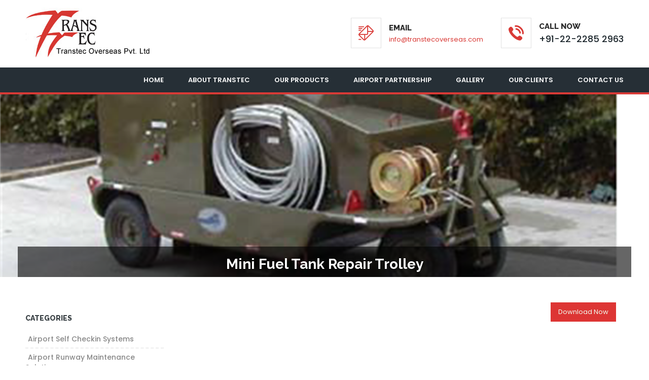

--- FILE ---
content_type: text/html; charset=utf-8
request_url: http://www.transtecoverseas.com/parentproduct-details.aspx?pro_id=19
body_size: 27268
content:


<!DOCTYPE html>

<html xmlns="http://www.w3.org/1999/xhtml">
<head id="Head1"><meta charset="UTF-8" />
    <!-- responsive meta -->
    <meta name="viewport" content="width=device-width, initial-scale=1" /><title>
	Transtec Overseas
</title>
    <!-- master stylesheet -->
    <link rel="stylesheet" href="css/style.css" />
    <!-- responsive stylesheet -->
    <link rel="stylesheet" href="css/responsive.css" />
    <!-- Custom Margin Padding stylesheet -->
    <link rel="stylesheet" href="css/bootstrap-margin-padding.css" />
    <!--[if lt IE 9]><script src="http://html5shim.googlecode.com/svn/trunk/html5.js"></script><![endif]-->
    <!--[if lt IE 9]><script src="js/respond.js"></script><![endif]-->
    
</head>
<body>
 
        <header class="header">
        <div class="container">
            <div class="row" >
                <div class="col-xs-12 col-sm-4 col-md-4">
                    <div class="logo">
                        <a href="Default.aspx">
                            <img src="images/resources/logo.png" alt="Transtec Overseas" />
                        </a>
                    </div>
                </div>
                <div class="col-xs-12 col-sm-8 col-md-8">
                    <div class="header-right-info pull-right sm-pull-none clearfix">
                        <div class="single-header-info pb-sm-20">
                            <div class="icon-box">
                                <div class="inner-box">
                                    <i class="flaticon-interface-2"></i>
                                </div>
                            </div>
                            <div class="content">
                                <h3>EMAIL</h3>
                                <a href="mailto:info@transtecoverseas.com">info@transtecoverseas.com</a>
                            </div>
                        </div>
                        <div class="single-header-info">
                            <div class="icon-box">
                                <div class="inner-box">
                                    <i class="flaticon-telephone"></i>
                                </div>
                            </div>
                            <div class="content">
                                <h3>Call Now</h3>
                                <p><b>+91-22-2285 2963</b></p>
                            </div>
                        </div>
                    </div>
                </div>
            </div>
        </div>
    </header>
    <!-- /.header -->

    <nav class="mainmenu-area stricky">
        <div class="container">
            <div class="row">
                 <div class="col-xs-12 col-sm-12 col-lg-3 col-md-12">
                    <div class="donate-btn clearfix">                       

                        <div class="nav-footer">
                             <div class="pull-left"><h4 style="color:#fff; font-weight:bold; padding:0px; margin-top:22px;">MENU</h4></div>
                            <button><i class="fa fa-bars"></i></button>
                        </div>
                      
                    </div>
                </div>                
                <div class="col-lg-12 col-md-12 col-sm-12 col-xs-12">
                    <div class="navigation">
                        <div class="nav-header">
                            <ul>
                                <li><a href="Default.aspx">Home</a></li>
                                <li class="dropdown">
                                    <a href="about.aspx">About Transtec</a>
                                    <ul class="submenu">
                                        <li><a href="about.aspx">Company Profile</a></li>
                                        <li><a href="team.aspx">Transtec Team</a></li>
                                        <li><a href="Certificate.aspx">Quality Certificates</a></li>
                                        <li><a href="infrasture.aspx">Infrastructure</a></li>
                                    </ul>
                                </li>
                                <li class="dropdown">
                                    <a href="#">Our Products</a>
                                    <ul class="submenu">                              
                                         <li><a href='productsubcategories.aspx?data_id=1'>Ground Support Equipments</a></li><li><a href='product.aspx?data_id=11'>Cargo Equipments</a></li><li><a href='productsubcategories.aspx?data_id=14'>Airport Equipments</a></li><li><a href='productsubcategories.aspx?data_id=28'>Material Handling</a></li><li><a href='product.aspx?data_id=32'>Spare Parts</a></li><li><a href='product.aspx?data_id=33'>Road Sweepers</a></li>
                                    </ul>
                                </li> 
                                     <li class="dropdown">
                                    <a href="#">Airport Partnership</a>
                                    <ul class="submenu">                              
                                         <li><a href='partnerproduct.aspx?data_id=1'>Airport Self Checkin Systems</a></li><li><a href='partnerproduct.aspx?data_id=2'>Airport Runway Maintenance Solutions</a></li><li><a href='partnersubcategories.aspx?data_id=3'>Ground Support Equipment Partners</a></li><li><a href='partnerproduct.aspx?data_id=10'>Noise and Tracking System</a></li><li><a href='partnerproduct.aspx?data_id=12'>Electric Chargers</a></li>
                                    </ul>
                                </li>                          
                               <li><a href="galleryimg.aspx?gallcat_id=3">Gallery</a></li>
                                <li><a href="clients.aspx">Our Clients</a></li>
                                <li><a href="Cont.aspx">Contact Us</a></li>

                            </ul>
                        </div>
                    </div>
                </div>  
            </div>
        </div>
    </nav>
     <form method="post" action="./parentproduct-details.aspx?pro_id=19" onsubmit="javascript:return WebForm_OnSubmit();" id="Form1">
<div class="aspNetHidden">
<input type="hidden" name="__VIEWSTATE" id="__VIEWSTATE" value="/[base64]/[base64]/[base64]/[base64]/[base64]/[base64]/cHJvX2lkPTEwJz5BcmllcyAzMFI8L2E+PC9saT48L3VsPjx1bD48bGk+PGEgaHJlZj0ncGFyZW50cHJvZHVjdC1kZXRhaWxzLmFzcHg/[base64]/[base64]/[base64]/[base64]" />
</div>


<script src="/WebResource.axd?d=IkjNlsq14NiaCNLayFI88mg6VBBJD5CMrk_gaUtdEs5HNx4t8rg3aXHxOr2A1QAkMKv_PgncTXgIUlMtZLpBK334XIGuibYIpynvBQYLWGQ1&amp;t=638901739900000000" type="text/javascript"></script>
<script type="text/javascript">
//<![CDATA[
function WebForm_OnSubmit() {
if (typeof(ValidatorOnSubmit) == "function" && ValidatorOnSubmit() == false) return false;
return true;
}
//]]>
</script>

<div class="aspNetHidden">

	<input type="hidden" name="__VIEWSTATEGENERATOR" id="__VIEWSTATEGENERATOR" value="48BF48D0" />
	<input type="hidden" name="__EVENTVALIDATION" id="__EVENTVALIDATION" value="/wEdAAUVfv1KfywBzae4MxX2weM7tpHvBsXlIZnG90tAKYRSUr/TH7qMXkbo65mtWJA1FIQmxdUw4aUFDBMVVPWAnnggn1RcjtHAj66REed34CUNngcWLsRNiEzctGZ6ijzG1gmNuskaGK2Lh5U1w6dWAgeu" />
</div>
    <!-- /.mainmenu-area -->
        
     <section style='padding-top: 300px; padding-bottom:0px; background: url(DataFiles/partnerproduct/wc164477MiniFuelTank.png) center center no-repeat;-webkit-background-size: cover; background-size: cover;'><div class='container'><div class='row'><div class='col-md-12 sec-title colored text-center' style='padding-top:0px; padding-bottom:0px; margin-bottom:0px;'><h2>Mini Fuel Tank Repair Trolley</h2></div></div></div></section>
     
    <div class='sidebar-section no-bg' id='sidebar-section'><div class='container pt-50 pb-50'><div class='row clearfix'><div class='col-md-9 col-sm-8 col-xs-12 content-side pull-right'><div class='product-details-page-content'><div class='col-lg-12'><div><a class="pdfdwn" download="" href="DataFiles/AdditionalFiles/118858Mini Fuel Tank Repair Trolley.pdf"><span style="color:#f0fff0;">Download Now</span></a></div>
<p>
	<iframe frameborder="0" height="700px" scrolling="no" src="DataFiles/AdditionalFiles/118858Mini Fuel Tank Repair Trolley.pdf" width="100%"></iframe></p>
</div></div></div> <div class='col-md-3 col-sm-4 col-xs-12 pull-left'><aside class='sidebar'><div class='widget links-widget'><h3>Categories</h3><li><a href='partnerproduct.aspx?data_id=1'>Airport Self Checkin Systems</a></li><li><a href='partnerproduct.aspx?data_id=2'>Airport Runway Maintenance Solutions</a></li><li><a href='partnersubcategories.aspx?data_id=3'>Ground Support Equipment Partners</a></li><li><a href='partnerproduct.aspx?data_id=10'>Noise and Tracking System</a></li><li><a href='partnerproduct.aspx?data_id=12'>Electric Chargers</a></li></div><div class='widget links-widget'><h3 >Products</h3><ul><li><a href='parentproduct-details.aspx?pro_id=7'>300T Self Propelled Passenger Stair</a></li></ul><ul><li><a href='parentproduct-details.aspx?pro_id=8'>2000-215 Self Propelled Passenger Stair</a></li></ul><ul><li><a href='parentproduct-details.aspx?pro_id=9'>Air-Portable Cargo Handling Dock</a></li></ul><ul><li><a href='parentproduct-details.aspx?pro_id=10'>Aries 30R</a></li></ul><ul><li><a href='parentproduct-details.aspx?pro_id=11'>ATLAS K Loader</a></li></ul><ul><li><a href='parentproduct-details.aspx?pro_id=14'>CCM-215 Self Propelled Passenger Stair</a></li></ul><ul><li><a href='parentproduct-details.aspx?pro_id=15'>DASS Avionics Cooling Trolley</a></li></ul><ul><li><a href='parentproduct-details.aspx?pro_id=17'>ECO-850 Self Propelled Belt Loader</a></li></ul><ul><li><a href='parentproduct-details.aspx?pro_id=19'>Mini Fuel Tank Repair Trolley</a></li></ul><ul><li><a href='parentproduct-details.aspx?pro_id=21'>Universal Fuel Tank Repair Trolley</a></li></ul><ul><li><a href='parentproduct-details.aspx?pro_id=22'>UPS Towable Passenger Stair</a></li></ul><ul><li><a href='parentproduct-details.aspx?pro_id=23'>Water Servicing Unit</a></li></ul></div></aside></div></div></div></div>

     <!--Footer Section-->
    <footer class="footer" style="padding:35px 0px 15px 0px;">
        <div class="container">
            <div class="row">
               
                <div class='col-sm-6 col-md-3'><div class='footer-widget'><img src='images/resources/footer-logo.png' alt='Transtec Overseas, Ground Support, Cargo, Airport, Vehicles, Equipments' style='margin-bottom:5px;' /><ul class='contact'><li><i class='fa fa-map-marker'></i><span><p>
	<strong>Transtec Overseas Pvt Ltd,</strong></p>
<p>
	70 Podar Chambers, 3rd Floor,<br/>
        S.A. Brelvi Marg, Fort,<br/>
        Mumbai -400 001, India.</p>
<p>
	<strong>Factory:</strong></p>
<p>
	House No. 1161/1, Survey No. 37/1 Pakki,<br/>
        Mazigam, Chikali, Dist. Navsari,<br/>
        Gujarat - 396521, India</p>
</span></li></ul><ul class='contact'><li><i class='fa fa-phone'></i> <span><p>
	+91-22-2285 2963</p>
</span></li></ul><ul class='contact'><li><i class='fa fa-envelope-o'></i> <span><p>General Inquiry:<br/>
	<a href="mailto:info@transtecoverseas.com?subject=Inquiry%20%2F%20Feedback" target="_blank">info@transtecoverseas.com</a></p>
<p>Exports Inquiry:<br/>
	<a href="mailto:adesh@transtecoverseas.com?subject=Exports%20Inquiry" target="_blank">adesh@transtecoverseas.com</a></p>
</span></li></ul></div></div>
                <div class="col-sm-6 col-md-2">
                    <div class="footer-widget quick-links">
                        <h3 class="title">Quick Links</h3>
			
<a href="Transtec Ebrochure.pdf" target="_blank" style="background-color:#D93A36; padding:10px; width:100%; text-align:center; color:#fff; text-decoration:none;">Download Brochure</a>
<br><br>
                        <ul>                                                 
                            <li><a href="about.aspx">Company Profile</a></li>                            
                            <li><a href="team.aspx">Team</a></li>
                            <li><a href="certificate.aspx">Quality Certificates</a></li>    
                             <li><a href="galleryimg.aspx?gallcat_id=3">Gallery</a></li>                     
                            <li><a href="Cont.aspx">Contact Us</a></li>
                        </ul>

                    </div>
                </div>
              <div class='col-sm-6 latest-post col-md-3'>
       <div class='footer-widget latest-post'>
       <h3 class='title'>Latest News</h3>
             <ul><li><div class='content'><p>Inter-Airport Show 2017, Munich.</p><img src='DataFiles/news/wc142268IAE17_LOGO_RGB-eng.jpg' style='max-width:150px;' alt='Transtec Overseas' /><p style='margin-top:5px;'>Outside Stand no. B36 in the Outdoor Area<br/><span>From: Oct,10 2017 To: Oct,13 2017</span></p></div></li></ul>
           </div>
                  </div>
                <div class="col-sm-6 col-md-4">
                    <div class="footer-widget contact-widget">
                        <h3 class="title">Contact Form</h3>
                       
                          
                            <input name="ctl00$txtiname" type="text" id="txtiname" placeholder="Name*" />
                            <span id="RequiredFieldValidator1" style="display:none;">Please Mention Name</span><br />
                          
                             <input name="ctl00$txtiemail" type="text" id="txtiemail" placeholder="Email*" />
                            <span id="RequiredFieldValidator2" style="display:none;">Please Mention Email</span>
                            <span id="RegularExpressionValidator1" style="display:none;">Please mention valid email</span><br />
                            
                           <textarea name="ctl00$txtimessage" rows="2" cols="20" id="txtimessage" class="form-control" placeholder="Comments.*">
</textarea>
                            <span id="RequiredFieldValidator4" style="display:none;">Please Mention Your Message</span><br />
                            <input type="submit" name="ctl00$Button1" value="Submit" id="Button1" style="background-color:#D93A36;" />
                       
                    </div>
                </div>
            </div>
        </div>
    </footer>
     <section class="footer-bottom">
        <div class="container ">
            <div class="col-md-6 text-left">
                <p>&copy; Transtec Overseas Pvt. Ltd.</p>
            </div>
            <div class="col-md-6 text-right">
                <p>Website by <a href="http://www.innois.in" target="_blank"><img src="images/innois.png" style="height:20px;" alt="innois, website development, website designing, mobile application, mumbai, goregaon"/></a></p>
            </div>
        </div>
    </section>
         
<script type="text/javascript">
//<![CDATA[
var Page_Validators =  new Array(document.getElementById("RequiredFieldValidator1"), document.getElementById("RequiredFieldValidator2"), document.getElementById("RegularExpressionValidator1"), document.getElementById("RequiredFieldValidator4"));
//]]>
</script>

<script type="text/javascript">
//<![CDATA[
var RequiredFieldValidator1 = document.all ? document.all["RequiredFieldValidator1"] : document.getElementById("RequiredFieldValidator1");
RequiredFieldValidator1.controltovalidate = "txtiname";
RequiredFieldValidator1.errormessage = "Please Mention Name";
RequiredFieldValidator1.display = "Dynamic";
RequiredFieldValidator1.validationGroup = "r";
RequiredFieldValidator1.evaluationfunction = "RequiredFieldValidatorEvaluateIsValid";
RequiredFieldValidator1.initialvalue = "";
var RequiredFieldValidator2 = document.all ? document.all["RequiredFieldValidator2"] : document.getElementById("RequiredFieldValidator2");
RequiredFieldValidator2.controltovalidate = "txtiemail";
RequiredFieldValidator2.errormessage = "Please Mention Email";
RequiredFieldValidator2.display = "Dynamic";
RequiredFieldValidator2.validationGroup = "r";
RequiredFieldValidator2.evaluationfunction = "RequiredFieldValidatorEvaluateIsValid";
RequiredFieldValidator2.initialvalue = "";
var RegularExpressionValidator1 = document.all ? document.all["RegularExpressionValidator1"] : document.getElementById("RegularExpressionValidator1");
RegularExpressionValidator1.controltovalidate = "txtiemail";
RegularExpressionValidator1.errormessage = "Please mention valid email";
RegularExpressionValidator1.display = "Dynamic";
RegularExpressionValidator1.validationGroup = "r";
RegularExpressionValidator1.evaluationfunction = "RegularExpressionValidatorEvaluateIsValid";
RegularExpressionValidator1.validationexpression = "\\w+([-+.\']\\w+)*@\\w+([-.]\\w+)*\\.\\w+([-.]\\w+)*";
var RequiredFieldValidator4 = document.all ? document.all["RequiredFieldValidator4"] : document.getElementById("RequiredFieldValidator4");
RequiredFieldValidator4.controltovalidate = "txtimessage";
RequiredFieldValidator4.errormessage = "Please Mention Your Message";
RequiredFieldValidator4.display = "Dynamic";
RequiredFieldValidator4.validationGroup = "r";
RequiredFieldValidator4.evaluationfunction = "RequiredFieldValidatorEvaluateIsValid";
RequiredFieldValidator4.initialvalue = "";
//]]>
</script>


<script type="text/javascript">
//<![CDATA[

var Page_ValidationActive = false;
if (typeof(ValidatorOnLoad) == "function") {
    ValidatorOnLoad();
}

function ValidatorOnSubmit() {
    if (Page_ValidationActive) {
        return ValidatorCommonOnSubmit();
    }
    else {
        return true;
    }
}
        //]]>
</script>
</form>

     <!--Scroll to top-->
    <div class="scroll-to-top"><span class="fa fa-arrow-up"></span></div>

    <!-- main jQuery -->
    <script src="js/jquery-1.11.1.min.js"></script>
    <!-- bootstrap -->
    <script src="js/bootstrap.min.js"></script>
    <!-- bx slider -->
    <script src="js/jquery.bxslider.min.js"></script>
    <!-- owl carousel -->
    <script src="js/owl.carousel.min.js"></script>
    <!-- validate -->
    <script src="js/jquery-parallax.js"></script>
    <!-- validate -->
    <script src="js/validate.js"></script>
    <!-- mixit up -->
    <script src="js/jquery.mixitup.min.js"></script>
    <!-- fancybox -->
    <script src="js/jquery.fancybox.pack.js"></script>
    <!-- easing -->
    <script src="js/jquery.easing.min.js"></script>
    <!-- circle progress -->
    <script src="js/circle-progress.js"></script>
    <!-- appear js -->
    <script src="js/jquery.appear.js"></script>
    <!-- count to -->
    <script src="js/jquery.countTo.js"></script>
    <!-- gmap helper -->
    <script src="http://maps.google.com/maps/api/js?sensor=true"></script>
    <!-- gmap main script -->
    <script src="js/gmap.js"></script>
    <!-- isotope script -->
    <script src="js/isotope.pkgd.min.js"></script>
    <!-- jQuery ui js -->
    <script src="js/jquery-ui-1.11.4/jquery-ui.js"></script>
    <!-- revolution scripts -->
    <script src="revolution/js/jquery.themepunch.tools.min.js"></script>
    <script src="revolution/js/jquery.themepunch.revolution.min.js"></script>
    <script type="text/javascript" src="revolution/js/extensions/revolution.extension.actions.min.js"></script>
    <script type="text/javascript" src="revolution/js/extensions/revolution.extension.carousel.min.js"></script>
    <script type="text/javascript" src="revolution/js/extensions/revolution.extension.kenburn.min.js"></script>
    <script type="text/javascript" src="revolution/js/extensions/revolution.extension.layeranimation.min.js"></script>
    <script type="text/javascript" src="revolution/js/extensions/revolution.extension.migration.min.js"></script>
    <script type="text/javascript" src="revolution/js/extensions/revolution.extension.navigation.min.js"></script>
    <script type="text/javascript" src="revolution/js/extensions/revolution.extension.parallax.min.js"></script>
    <script type="text/javascript" src="revolution/js/extensions/revolution.extension.slideanims.min.js"></script>
    <script type="text/javascript" src="revolution/js/extensions/revolution.extension.video.min.js"></script>
    <!-- thm custom script -->
    <script src="js/custom.js"></script>
</body>

</html>


--- FILE ---
content_type: text/css
request_url: http://www.transtecoverseas.com/css/responsive.css
body_size: 11902
content:
@media (min-width: 1200px) {
	.container {padding: 0; width: 1180px;}
}
@media (max-width: 1199px) {
	.event .event-content .event-date {right: 0; }
	.event .event-content .date {background: #d93a36 none repeat scroll 0 0; font-size: 12px; font-weight: 700; list-style: outside none none; padding: 10px; }
}
@media (max-width: 1024px) {
	.logo{float: none !important;text-align: center;padding-bottom: 30px;}
	.header-right-info {float: none !important;padding-left: 10%;}
	.navigation .nav-header > ul > li > a {padding: 23px 12px;}
	.single-call-to-action .content-box h3 {font-size: 20px;}
	.single-specialize {padding: 0 30px;}
	.single-specialize br {display: none;}
	.full-sec .full-sec-content {padding-bottom: 70px;}
	.single-service-home .icon-box, .single-service-home .content {display: block;}
	.single-service-home .inner-box {margin-left: auto;margin-right: auto;}
	.single-service-home .content {text-align: center;position: relative;z-index: 4;padding-top: 25px;}
	.home-appointment-form .form-grp .single-form input {width: 420px;margin-bottom: 20px;}
}

@media (max-width: 768px) {
	.header-right-info {padding: 0;}
	.single-header-info .icon-box, .single-header-info .content {display: block;}
	.single-header-info .icon-box .inner-box {margin-left: auto;margin-right: auto;}
	.single-header-info .content {text-align: center;margin-top: 15px;}
	.single-header-info .thm-btn {margin: 37px 0;}
	.single-call-to-action {height: 200px;}
	.single-call-to-action .icon-box i.flaticon-coins, .single-call-to-action .icon-box i.flaticon-medical, .single-call-to-action .icon-box i.flaticon-clock {position: static;}
	.offer-wrapper:after, .offer-wrapper:before, .offer-wrapper .has-overlay:before, .offer-wrapper .has-overlay:after {width: 100%;height: 50%;}
	.offer-wrapper:before , .offer-wrapper .has-overlay:before {top: auto;bottom:0;}
	.img-masonary {margin-top: 80px;}
	.fact-counter-wrapper {text-align: center;}
	.single-fact {margin-top: 30px;}
	.single-team-member .img-box {display: block;}
	.footer-call-to-action {text-align: center;}
	.footer-call-to-action a.thm-btn {float: none !important;}
	.footer-widget {margin-bottom: 50px;}
	.footer {padding-bottom: 60px;}
	.single-blog-post{margin-bottom: 50px;}
	.blog-home {padding-bottom: 40px;}
	.single-service-home .content a {float: none !important;}
	.single-header-info .icon-box {display: none;}
	.single-header-info .content {display: inline-block;}
	.header-right-info .single-header-info {width: auto;}
}
@media (max-width: 600px) {
	.home-appointment-form {margin: 0;}
	.single-service-home .content a {float: none !important;}
	
}
@media (max-width: 480px) {
	.top-bar .left-text {float: none !important;text-align: center;}
	.social-icons {float: none !important;text-align: center;}
	.social-icons ul li a {border-top: 1px solid #EAEAEA;margin-left: -4px;}
	.single-header-info:last-child {float: none;width: 100%;text-align: center;}
	.full-sec .full-sec-content {padding-left: 30px;padding-right: 30px; }
	.full-sec h3 {font-size: 27px;}
	.full-sec h3 br {display: none;}
	.single-offer.right {padding-left: 0;}
	.faq-home .accrodion .accrodion-title h4 {font-size: 15px;}
	.faq-home .img-masonary .img-w1 {width: 100%;}
	.faq-home .img-masonary .img-w1 img {margin-left: auto;margin-right: auto;display: block;}
	.fact-counter-wrapper h2 br {display: none;}
	.team-carousel .owl-controls {top: -70px;}
	.single-blog-post {width: 85%;margin-left: auto;margin-right: auto;}
	.footer-widget {width: 80%;margin-left: auto;margin-right: auto;}
	.home-appointment-form .form-grp .single-form {width: 100%;}
	.home-appointment-form .form-grp .single-form input {width: 100%;}
	.col-4 .single-specialize {padding-right: 0;width: 85%;margin-left: auto;margin-right: auto;}
	.meet-volunteers.team-page .single-team-member {width: 85%;margin-left: auto;margin-right: auto;}
	.single-team-member .img-box img {width: 100%;}
	.single-award {width: 50%;margin-bottom: 20px;}
	.single-sidebar-widget {width: 80%;margin-left: auto;margin-right: auto;}
	.call-to-action.boxed .single-call-to-action .content-box {width: 100%;padding: 0;}
	.faq-home .accrodion .accrodion-title h4 span.text {display: inline-block;width: 70%;font-size: 18px;}
	.faq-home .accrodion .accrodion-title h4 span.decor {vertical-align: top;margin-top: 15px;}
	.donate-btn .thm-btn {padding: 12px 14px;margin: 13px 0;}
}

@media (max-width: 375px) {
	.single-header-info {float: none;text-align: center;padding: 0;}
	.top-bar .left-text p {line-height: 20px; padding: 14px 0;}
	.mainmenu-area .search-box {width: 230px;}
	.single-call-to-action {display: block;height: auto;padding: 50px 0;}
	.single-call-to-action .icon-box, .single-call-to-action .content-box {display: block;text-align: center;}
	.single-call-to-action .icon-box i.flaticon-circle {bottom: 0px;}
	.call-to-action-center .single-call-to-action .icon-box {bottom: 0;}
	.single-call-to-action .content-box p {margin-bottom: 20px;}
	.single-call-to-action .icon-box {margin-left: auto;margin-right: auto;}
	.single-call-to-action .content-box {width: 100%;}
	.single-call-to-action .content-box ul li {width: 100%;}
	.footer-widget {width: 90%;margin-left: auto;margin-right: auto;}
}


/* revolution slider fix styles */

@media (max-width: 650px) {
	.tp-caption {display: none !important;}
}

/* menu responsive styles */

@media (min-width: 1025px) {
	.navigation .nav-header .dropdown a button {display: none;}
	.navigation .nav-header {display: block !important;}
	.nav-footer {display: none;}
}
@media (max-width: 1024px) {
	.navigation {position: relative;}
	.navigation .nav-header {display: none;position: static;top: 100%;left:0;width: 100%;background: #262F36;z-index: 9999;text-align: left;max-height: 80vh;overflow: auto;}
	.mainmenu-area.stricky-fixed .navigation .nav-header {max-height: calc(100vh - 75px);}
	.navigation .nav-header ul {text-align: left;}
	.nav-footer {display: block;}
	.nav-footer button {width: 40px;height: 40px;background: #d93a36;color: #fff;border: none;outline: none;font-size: 18px;margin: 15px 0;float: right;}
	.navigation .nav-header > ul > li {display: block;width: 100%;}
	.navigation .nav-header > ul > li > a, .navigation .nav-header > ul > li:first-child > a {padding: 14px 19px; background: #d93a36;border-bottom: 1px solid #fff;}
	.navigation .nav-header .dropdown a {position: relative;}
	.navigation .nav-header .dropdown a button {width: 30px;height: 30px;background: #fff;color: #d93a36;border: none;outline: none;font-size: 15px;border-radius: 5px;position: absolute;right: 15px;top: 8px;}
	.navigation .nav-header > ul > li:hover > a {color: #fff;}
	.navigation .nav-header > ul > li > ul {position: relative;display: none;opacity: 1;visibility: visible;width: 100%;transition: none;}

}

@media (max-width: 480px) {	
	.navigation .nav-header {position: relative;height: auto;width: 100%;}
	.navigation {position: static;width: 100%;}
	.mainmenu-area .search-box {margin-top: -66px;}
}

/* common responsive css */

@media (max-width: 1199px) {
	.md-text-center {text-align: center; }
	.md-col6-center {display: block; float: none; margin-left: auto; margin-right: auto; max-width: 600px; }
	.mb-md-30 {margin-bottom: 30px; }
	.mb-md-40 {margin-bottom: 40px; }
	.mt-md-50 {margin-top: 50px; }
	.header-right-info {float: none !important; padding-left: 7%; }
	.logo {float: none !important; text-align: center; padding-bottom: 30px; }
	.mainmenu-area .search-box {width: 100%; }
	.single-call-to-action .content-box p br {display: none; }
	.recent-causes .causes .causes-details .thm-btn {padding: 8px 10px !important; }
}

@media (max-width: 991px) {
	.sm-col5-center {display: block; float: none; margin-left: auto; margin-right: auto; max-width: 500px; }
	.sm-text-center {text-align: center; }
	.mb-sm-30 {margin-bottom: 30px; }
	.mb-sm-40 {margin-bottom: 40px; }
	.mt-sm-15 {margin-top: 15px !important; }
	.header-right-info {float: none !important; padding-left: 2%; }
	.header-right-info .single-header-info {float: left; padding-left: 20px; }
	.navigation .nav-header > ul > li > a {padding: 14px 19px; }
	.single-call-to-action .icon-box {bottom: 0; }
	.recent-causes .causes {margin-bottom: 30px; }
	.recent-causes .causes .causes-details .thm-btn {padding: 8px 11px !important; }
	.team-carousel .owl-controls {position: absolute; right: 0; top: -155px; }
	.footer {padding-bottom: 40px; }
	.footer-widget {margin-bottom: 50px; }
}

@media (max-width: 768px) {
	.mainmenu-area .search-box {width: auto; }
	.header-right-info .single-header-info {width: 50%; }
	.header-right-info .single-header-info {display: inline-block; width: 100%; margin-left: auto; margin-right: auto; text-align: center; }
	.header-right-info .single-header-info:last-child .thm-btn {margin: 37px 20px 0; }
}

@media (max-width: 767px) {
	.event-feature .event .event-content .event-title {margin-top: 15px; } 
	.event-feature .event.style-two .event-content .event-title {margin-top: 0; }
	.featured-causes .causes-details {padding: 0 20px 15px; }
	.featured-causes .causes-details h3 {margin-top: 20px; }
	.single-header-info .modal-dialog.style-one {margin: 30px 15px !important; width: auto; }
	.footer .container {display: block; float: none; margin-left: auto; margin-right: auto; max-width: 400px; }
}

/* Large Devices, Wide Screens */
@media only screen and (max-width : 1199px) {
	.md-height-auto {min-height: auto !important; } 
}

/* Small Devices, Tablets */
@media only screen and (max-width : 991px) {
	.sm-display-block {display: block !important; }
	.sm-text-center {text-align: center !important; }
	.sm-text-right {text-align: right !important; }
	.sm-text-left {text-align: left !important; }
	.sm-pull-none {float: none !important; }
	.sm-pull-left {float: left !important; }
	.sm-pull-right {float: right !important; }
	.sm-fullwidth {width: 100%; }
	.sm-height-auto {min-height: auto !important; }
	.sm-hide-bg-img {background: none !important; }
	.sm-no-bg {background: none !important; }
	.maxwidth400{margin-left: auto !important; margin-right: auto !important; max-width: 400px; }
	.maxwidth500{margin-left: auto !important; margin-right: auto !important; max-width: 500px; }
	.maxwidth600{margin-left: auto !important; margin-right: auto !important; max-width: 600px; }
}
 /* Small Devices, Tablets */
@media only screen and (max-width : 767px) {
	.xs-display-block {display: block; }
	.xs-text-center {text-align: center !important; }
	.xs-text-right {text-align: right !important; }
	.xs-text-left {text-align: left !important; }
	.xs-fullwidth {width: 100%; }
	.xs-height-auto {min-height: auto !important; }
	.xs-hide-bg-img {background: none !important; }
	.xs-no-bg {background: none !important; }
	.xs-pull-none {float: none !important; }
	.xs-pull-left {float: left !important; }
	.xs-pull-right {float: right !important; }
	.xs-pull-center {display: table; float: none !important; margin-left: auto !important; margin-right: auto !important; }
	.xs-list-inline-none li {display: table; margin-left: auto !important; margin-right: auto !important; margin-top: 20px !important; padding-left: 0 !important; }
}
 /* Extra Small Devices, Phones */
@media only screen and (max-width : 479px) {
	.xxs-text-center {text-align: center; } 
	.xxs-height-auto {min-height: auto !important; } 
}


@media(max-width: 980px) {
	.header-right-info .single-header-info {width: auto;display: inline-block;text-align: right;float: none; padding-bottom: 0 !important;}
	.header-right-info .single-header-info .icon-box {display: none;}
	.header-right-info .single-header-info .content {text-align: left;}
	.header {padding: 20px 0px 25px;}
	.header .logo {padding-bottom: 0;line-height: 60px;}
}